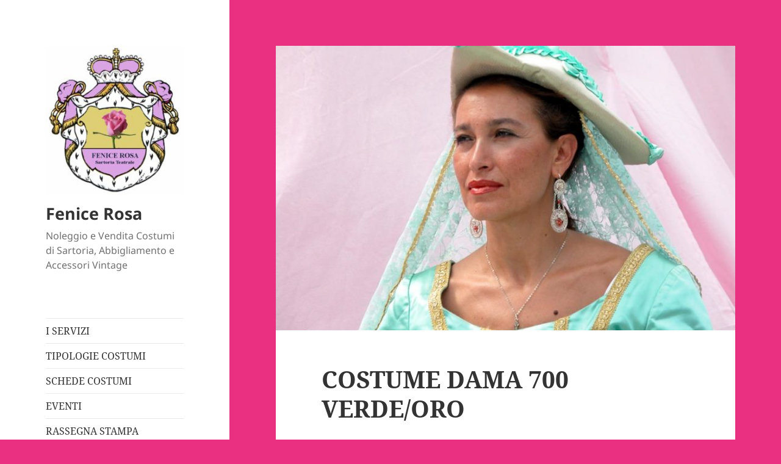

--- FILE ---
content_type: text/html; charset=UTF-8
request_url: https://fenicerosa.com/2018/12/30/dama-700-verde-oro/
body_size: 9951
content:
<!DOCTYPE html>
<html lang="it-IT" class="no-js">
<head>
	<meta charset="UTF-8">
	<meta name="viewport" content="width=device-width">
	<link rel="profile" href="https://gmpg.org/xfn/11">
	<link rel="pingback" href="https://fenicerosa.com/xmlrpc.php">
	<script>(function(html){html.className = html.className.replace(/\bno-js\b/,'js')})(document.documentElement);</script>
<meta name='robots' content='index, follow, max-image-preview:large, max-snippet:-1, max-video-preview:-1' />

	<!-- This site is optimized with the Yoast SEO plugin v26.8 - https://yoast.com/product/yoast-seo-wordpress/ -->
	<title>COSTUME DAMA 700 VERDE/ORO - Fenice Rosa</title>
	<meta name="description" content="Indossato dalla cantautrice Grazia Di Michele all’ idroscalo di Milano nel laboratorio di teatro, a cura di ADONAI FENICE ROSA noleggio e vendita costumi" />
	<link rel="canonical" href="https://fenicerosa.com/2018/12/30/dama-700-verde-oro/" />
	<meta property="og:locale" content="it_IT" />
	<meta property="og:type" content="article" />
	<meta property="og:title" content="COSTUME DAMA 700 VERDE/ORO - Fenice Rosa" />
	<meta property="og:description" content="Indossato dalla cantautrice Grazia Di Michele all’ idroscalo di Milano nel laboratorio di teatro, a cura di ADONAI FENICE ROSA noleggio e vendita costumi" />
	<meta property="og:url" content="https://fenicerosa.com/2018/12/30/dama-700-verde-oro/" />
	<meta property="og:site_name" content="Fenice Rosa" />
	<meta property="article:published_time" content="2018-12-30T13:45:35+00:00" />
	<meta property="article:modified_time" content="2018-12-30T13:49:14+00:00" />
	<meta property="og:image" content="https://fenicerosa.com/wp-content/uploads/2018/12/16830921_10211793765830478_1320545659138311704_n-1.jpg" />
	<meta property="og:image:width" content="960" />
	<meta property="og:image:height" content="719" />
	<meta property="og:image:type" content="image/jpeg" />
	<meta name="author" content="Riccardo Pera" />
	<meta name="twitter:card" content="summary_large_image" />
	<script type="application/ld+json" class="yoast-schema-graph">{"@context":"https://schema.org","@graph":[{"@type":"Article","@id":"https://fenicerosa.com/2018/12/30/dama-700-verde-oro/#article","isPartOf":{"@id":"https://fenicerosa.com/2018/12/30/dama-700-verde-oro/"},"author":{"name":"Riccardo Pera","@id":"https://fenicerosa.com/#/schema/person/4531bfa394c002ae0708a10b33424f96"},"headline":"COSTUME DAMA 700 VERDE/ORO","datePublished":"2018-12-30T13:45:35+00:00","dateModified":"2018-12-30T13:49:14+00:00","mainEntityOfPage":{"@id":"https://fenicerosa.com/2018/12/30/dama-700-verde-oro/"},"wordCount":101,"commentCount":0,"publisher":{"@id":"https://fenicerosa.com/#organization"},"image":{"@id":"https://fenicerosa.com/2018/12/30/dama-700-verde-oro/#primaryimage"},"thumbnailUrl":"https://fenicerosa.com/wp-content/uploads/2018/12/16830921_10211793765830478_1320545659138311704_n-1.jpg","keywords":["noleggio costumi","noleggio costumi milano","noleggio vendita costumi"],"articleSection":["CATALOGO COSTUMI"],"inLanguage":"it-IT"},{"@type":"WebPage","@id":"https://fenicerosa.com/2018/12/30/dama-700-verde-oro/","url":"https://fenicerosa.com/2018/12/30/dama-700-verde-oro/","name":"COSTUME DAMA 700 VERDE/ORO - Fenice Rosa","isPartOf":{"@id":"https://fenicerosa.com/#website"},"primaryImageOfPage":{"@id":"https://fenicerosa.com/2018/12/30/dama-700-verde-oro/#primaryimage"},"image":{"@id":"https://fenicerosa.com/2018/12/30/dama-700-verde-oro/#primaryimage"},"thumbnailUrl":"https://fenicerosa.com/wp-content/uploads/2018/12/16830921_10211793765830478_1320545659138311704_n-1.jpg","datePublished":"2018-12-30T13:45:35+00:00","dateModified":"2018-12-30T13:49:14+00:00","description":"Indossato dalla cantautrice Grazia Di Michele all’ idroscalo di Milano nel laboratorio di teatro, a cura di ADONAI FENICE ROSA noleggio e vendita costumi","breadcrumb":{"@id":"https://fenicerosa.com/2018/12/30/dama-700-verde-oro/#breadcrumb"},"inLanguage":"it-IT","potentialAction":[{"@type":"ReadAction","target":["https://fenicerosa.com/2018/12/30/dama-700-verde-oro/"]}]},{"@type":"ImageObject","inLanguage":"it-IT","@id":"https://fenicerosa.com/2018/12/30/dama-700-verde-oro/#primaryimage","url":"https://fenicerosa.com/wp-content/uploads/2018/12/16830921_10211793765830478_1320545659138311704_n-1.jpg","contentUrl":"https://fenicerosa.com/wp-content/uploads/2018/12/16830921_10211793765830478_1320545659138311704_n-1.jpg","width":960,"height":719},{"@type":"BreadcrumbList","@id":"https://fenicerosa.com/2018/12/30/dama-700-verde-oro/#breadcrumb","itemListElement":[{"@type":"ListItem","position":1,"name":"Home","item":"https://fenicerosa.com/"},{"@type":"ListItem","position":2,"name":"COSTUME DAMA 700 VERDE/ORO"}]},{"@type":"WebSite","@id":"https://fenicerosa.com/#website","url":"https://fenicerosa.com/","name":"Fenice Rosa","description":"Noleggio e Vendita Costumi di Sartoria, Abbigliamento e Accessori Vintage","publisher":{"@id":"https://fenicerosa.com/#organization"},"potentialAction":[{"@type":"SearchAction","target":{"@type":"EntryPoint","urlTemplate":"https://fenicerosa.com/?s={search_term_string}"},"query-input":{"@type":"PropertyValueSpecification","valueRequired":true,"valueName":"search_term_string"}}],"inLanguage":"it-IT"},{"@type":"Organization","@id":"https://fenicerosa.com/#organization","name":"Fenice Rosa","url":"https://fenicerosa.com/","logo":{"@type":"ImageObject","inLanguage":"it-IT","@id":"https://fenicerosa.com/#/schema/logo/image/","url":"https://fenicerosa.com/wp-content/uploads/2022/01/cropped-LOGO-3.jpeg","contentUrl":"https://fenicerosa.com/wp-content/uploads/2022/01/cropped-LOGO-3.jpeg","width":248,"height":266,"caption":"Fenice Rosa"},"image":{"@id":"https://fenicerosa.com/#/schema/logo/image/"}},{"@type":"Person","@id":"https://fenicerosa.com/#/schema/person/4531bfa394c002ae0708a10b33424f96","name":"Riccardo Pera","url":"https://fenicerosa.com/author/riccardo-pera/"}]}</script>
	<!-- / Yoast SEO plugin. -->


<link rel="alternate" type="application/rss+xml" title="Fenice Rosa &raquo; Feed" href="https://fenicerosa.com/feed/" />
<link rel="alternate" title="oEmbed (JSON)" type="application/json+oembed" href="https://fenicerosa.com/wp-json/oembed/1.0/embed?url=https%3A%2F%2Ffenicerosa.com%2F2018%2F12%2F30%2Fdama-700-verde-oro%2F" />
<link rel="alternate" title="oEmbed (XML)" type="text/xml+oembed" href="https://fenicerosa.com/wp-json/oembed/1.0/embed?url=https%3A%2F%2Ffenicerosa.com%2F2018%2F12%2F30%2Fdama-700-verde-oro%2F&#038;format=xml" />
<style id='wp-img-auto-sizes-contain-inline-css'>
img:is([sizes=auto i],[sizes^="auto," i]){contain-intrinsic-size:3000px 1500px}
/*# sourceURL=wp-img-auto-sizes-contain-inline-css */
</style>
<style id='wp-emoji-styles-inline-css'>

	img.wp-smiley, img.emoji {
		display: inline !important;
		border: none !important;
		box-shadow: none !important;
		height: 1em !important;
		width: 1em !important;
		margin: 0 0.07em !important;
		vertical-align: -0.1em !important;
		background: none !important;
		padding: 0 !important;
	}
/*# sourceURL=wp-emoji-styles-inline-css */
</style>
<style id='wp-block-library-inline-css'>
:root{--wp-block-synced-color:#7a00df;--wp-block-synced-color--rgb:122,0,223;--wp-bound-block-color:var(--wp-block-synced-color);--wp-editor-canvas-background:#ddd;--wp-admin-theme-color:#007cba;--wp-admin-theme-color--rgb:0,124,186;--wp-admin-theme-color-darker-10:#006ba1;--wp-admin-theme-color-darker-10--rgb:0,107,160.5;--wp-admin-theme-color-darker-20:#005a87;--wp-admin-theme-color-darker-20--rgb:0,90,135;--wp-admin-border-width-focus:2px}@media (min-resolution:192dpi){:root{--wp-admin-border-width-focus:1.5px}}.wp-element-button{cursor:pointer}:root .has-very-light-gray-background-color{background-color:#eee}:root .has-very-dark-gray-background-color{background-color:#313131}:root .has-very-light-gray-color{color:#eee}:root .has-very-dark-gray-color{color:#313131}:root .has-vivid-green-cyan-to-vivid-cyan-blue-gradient-background{background:linear-gradient(135deg,#00d084,#0693e3)}:root .has-purple-crush-gradient-background{background:linear-gradient(135deg,#34e2e4,#4721fb 50%,#ab1dfe)}:root .has-hazy-dawn-gradient-background{background:linear-gradient(135deg,#faaca8,#dad0ec)}:root .has-subdued-olive-gradient-background{background:linear-gradient(135deg,#fafae1,#67a671)}:root .has-atomic-cream-gradient-background{background:linear-gradient(135deg,#fdd79a,#004a59)}:root .has-nightshade-gradient-background{background:linear-gradient(135deg,#330968,#31cdcf)}:root .has-midnight-gradient-background{background:linear-gradient(135deg,#020381,#2874fc)}:root{--wp--preset--font-size--normal:16px;--wp--preset--font-size--huge:42px}.has-regular-font-size{font-size:1em}.has-larger-font-size{font-size:2.625em}.has-normal-font-size{font-size:var(--wp--preset--font-size--normal)}.has-huge-font-size{font-size:var(--wp--preset--font-size--huge)}.has-text-align-center{text-align:center}.has-text-align-left{text-align:left}.has-text-align-right{text-align:right}.has-fit-text{white-space:nowrap!important}#end-resizable-editor-section{display:none}.aligncenter{clear:both}.items-justified-left{justify-content:flex-start}.items-justified-center{justify-content:center}.items-justified-right{justify-content:flex-end}.items-justified-space-between{justify-content:space-between}.screen-reader-text{border:0;clip-path:inset(50%);height:1px;margin:-1px;overflow:hidden;padding:0;position:absolute;width:1px;word-wrap:normal!important}.screen-reader-text:focus{background-color:#ddd;clip-path:none;color:#444;display:block;font-size:1em;height:auto;left:5px;line-height:normal;padding:15px 23px 14px;text-decoration:none;top:5px;width:auto;z-index:100000}html :where(.has-border-color){border-style:solid}html :where([style*=border-top-color]){border-top-style:solid}html :where([style*=border-right-color]){border-right-style:solid}html :where([style*=border-bottom-color]){border-bottom-style:solid}html :where([style*=border-left-color]){border-left-style:solid}html :where([style*=border-width]){border-style:solid}html :where([style*=border-top-width]){border-top-style:solid}html :where([style*=border-right-width]){border-right-style:solid}html :where([style*=border-bottom-width]){border-bottom-style:solid}html :where([style*=border-left-width]){border-left-style:solid}html :where(img[class*=wp-image-]){height:auto;max-width:100%}:where(figure){margin:0 0 1em}html :where(.is-position-sticky){--wp-admin--admin-bar--position-offset:var(--wp-admin--admin-bar--height,0px)}@media screen and (max-width:600px){html :where(.is-position-sticky){--wp-admin--admin-bar--position-offset:0px}}

/*# sourceURL=wp-block-library-inline-css */
</style><style id='global-styles-inline-css'>
:root{--wp--preset--aspect-ratio--square: 1;--wp--preset--aspect-ratio--4-3: 4/3;--wp--preset--aspect-ratio--3-4: 3/4;--wp--preset--aspect-ratio--3-2: 3/2;--wp--preset--aspect-ratio--2-3: 2/3;--wp--preset--aspect-ratio--16-9: 16/9;--wp--preset--aspect-ratio--9-16: 9/16;--wp--preset--color--black: #000000;--wp--preset--color--cyan-bluish-gray: #abb8c3;--wp--preset--color--white: #fff;--wp--preset--color--pale-pink: #f78da7;--wp--preset--color--vivid-red: #cf2e2e;--wp--preset--color--luminous-vivid-orange: #ff6900;--wp--preset--color--luminous-vivid-amber: #fcb900;--wp--preset--color--light-green-cyan: #7bdcb5;--wp--preset--color--vivid-green-cyan: #00d084;--wp--preset--color--pale-cyan-blue: #8ed1fc;--wp--preset--color--vivid-cyan-blue: #0693e3;--wp--preset--color--vivid-purple: #9b51e0;--wp--preset--color--dark-gray: #111;--wp--preset--color--light-gray: #f1f1f1;--wp--preset--color--yellow: #f4ca16;--wp--preset--color--dark-brown: #352712;--wp--preset--color--medium-pink: #e53b51;--wp--preset--color--light-pink: #ffe5d1;--wp--preset--color--dark-purple: #2e2256;--wp--preset--color--purple: #674970;--wp--preset--color--blue-gray: #22313f;--wp--preset--color--bright-blue: #55c3dc;--wp--preset--color--light-blue: #e9f2f9;--wp--preset--gradient--vivid-cyan-blue-to-vivid-purple: linear-gradient(135deg,rgb(6,147,227) 0%,rgb(155,81,224) 100%);--wp--preset--gradient--light-green-cyan-to-vivid-green-cyan: linear-gradient(135deg,rgb(122,220,180) 0%,rgb(0,208,130) 100%);--wp--preset--gradient--luminous-vivid-amber-to-luminous-vivid-orange: linear-gradient(135deg,rgb(252,185,0) 0%,rgb(255,105,0) 100%);--wp--preset--gradient--luminous-vivid-orange-to-vivid-red: linear-gradient(135deg,rgb(255,105,0) 0%,rgb(207,46,46) 100%);--wp--preset--gradient--very-light-gray-to-cyan-bluish-gray: linear-gradient(135deg,rgb(238,238,238) 0%,rgb(169,184,195) 100%);--wp--preset--gradient--cool-to-warm-spectrum: linear-gradient(135deg,rgb(74,234,220) 0%,rgb(151,120,209) 20%,rgb(207,42,186) 40%,rgb(238,44,130) 60%,rgb(251,105,98) 80%,rgb(254,248,76) 100%);--wp--preset--gradient--blush-light-purple: linear-gradient(135deg,rgb(255,206,236) 0%,rgb(152,150,240) 100%);--wp--preset--gradient--blush-bordeaux: linear-gradient(135deg,rgb(254,205,165) 0%,rgb(254,45,45) 50%,rgb(107,0,62) 100%);--wp--preset--gradient--luminous-dusk: linear-gradient(135deg,rgb(255,203,112) 0%,rgb(199,81,192) 50%,rgb(65,88,208) 100%);--wp--preset--gradient--pale-ocean: linear-gradient(135deg,rgb(255,245,203) 0%,rgb(182,227,212) 50%,rgb(51,167,181) 100%);--wp--preset--gradient--electric-grass: linear-gradient(135deg,rgb(202,248,128) 0%,rgb(113,206,126) 100%);--wp--preset--gradient--midnight: linear-gradient(135deg,rgb(2,3,129) 0%,rgb(40,116,252) 100%);--wp--preset--gradient--dark-gray-gradient-gradient: linear-gradient(90deg, rgba(17,17,17,1) 0%, rgba(42,42,42,1) 100%);--wp--preset--gradient--light-gray-gradient: linear-gradient(90deg, rgba(241,241,241,1) 0%, rgba(215,215,215,1) 100%);--wp--preset--gradient--white-gradient: linear-gradient(90deg, rgba(255,255,255,1) 0%, rgba(230,230,230,1) 100%);--wp--preset--gradient--yellow-gradient: linear-gradient(90deg, rgba(244,202,22,1) 0%, rgba(205,168,10,1) 100%);--wp--preset--gradient--dark-brown-gradient: linear-gradient(90deg, rgba(53,39,18,1) 0%, rgba(91,67,31,1) 100%);--wp--preset--gradient--medium-pink-gradient: linear-gradient(90deg, rgba(229,59,81,1) 0%, rgba(209,28,51,1) 100%);--wp--preset--gradient--light-pink-gradient: linear-gradient(90deg, rgba(255,229,209,1) 0%, rgba(255,200,158,1) 100%);--wp--preset--gradient--dark-purple-gradient: linear-gradient(90deg, rgba(46,34,86,1) 0%, rgba(66,48,123,1) 100%);--wp--preset--gradient--purple-gradient: linear-gradient(90deg, rgba(103,73,112,1) 0%, rgba(131,93,143,1) 100%);--wp--preset--gradient--blue-gray-gradient: linear-gradient(90deg, rgba(34,49,63,1) 0%, rgba(52,75,96,1) 100%);--wp--preset--gradient--bright-blue-gradient: linear-gradient(90deg, rgba(85,195,220,1) 0%, rgba(43,180,211,1) 100%);--wp--preset--gradient--light-blue-gradient: linear-gradient(90deg, rgba(233,242,249,1) 0%, rgba(193,218,238,1) 100%);--wp--preset--font-size--small: 13px;--wp--preset--font-size--medium: 20px;--wp--preset--font-size--large: 36px;--wp--preset--font-size--x-large: 42px;--wp--preset--spacing--20: 0.44rem;--wp--preset--spacing--30: 0.67rem;--wp--preset--spacing--40: 1rem;--wp--preset--spacing--50: 1.5rem;--wp--preset--spacing--60: 2.25rem;--wp--preset--spacing--70: 3.38rem;--wp--preset--spacing--80: 5.06rem;--wp--preset--shadow--natural: 6px 6px 9px rgba(0, 0, 0, 0.2);--wp--preset--shadow--deep: 12px 12px 50px rgba(0, 0, 0, 0.4);--wp--preset--shadow--sharp: 6px 6px 0px rgba(0, 0, 0, 0.2);--wp--preset--shadow--outlined: 6px 6px 0px -3px rgb(255, 255, 255), 6px 6px rgb(0, 0, 0);--wp--preset--shadow--crisp: 6px 6px 0px rgb(0, 0, 0);}:where(.is-layout-flex){gap: 0.5em;}:where(.is-layout-grid){gap: 0.5em;}body .is-layout-flex{display: flex;}.is-layout-flex{flex-wrap: wrap;align-items: center;}.is-layout-flex > :is(*, div){margin: 0;}body .is-layout-grid{display: grid;}.is-layout-grid > :is(*, div){margin: 0;}:where(.wp-block-columns.is-layout-flex){gap: 2em;}:where(.wp-block-columns.is-layout-grid){gap: 2em;}:where(.wp-block-post-template.is-layout-flex){gap: 1.25em;}:where(.wp-block-post-template.is-layout-grid){gap: 1.25em;}.has-black-color{color: var(--wp--preset--color--black) !important;}.has-cyan-bluish-gray-color{color: var(--wp--preset--color--cyan-bluish-gray) !important;}.has-white-color{color: var(--wp--preset--color--white) !important;}.has-pale-pink-color{color: var(--wp--preset--color--pale-pink) !important;}.has-vivid-red-color{color: var(--wp--preset--color--vivid-red) !important;}.has-luminous-vivid-orange-color{color: var(--wp--preset--color--luminous-vivid-orange) !important;}.has-luminous-vivid-amber-color{color: var(--wp--preset--color--luminous-vivid-amber) !important;}.has-light-green-cyan-color{color: var(--wp--preset--color--light-green-cyan) !important;}.has-vivid-green-cyan-color{color: var(--wp--preset--color--vivid-green-cyan) !important;}.has-pale-cyan-blue-color{color: var(--wp--preset--color--pale-cyan-blue) !important;}.has-vivid-cyan-blue-color{color: var(--wp--preset--color--vivid-cyan-blue) !important;}.has-vivid-purple-color{color: var(--wp--preset--color--vivid-purple) !important;}.has-black-background-color{background-color: var(--wp--preset--color--black) !important;}.has-cyan-bluish-gray-background-color{background-color: var(--wp--preset--color--cyan-bluish-gray) !important;}.has-white-background-color{background-color: var(--wp--preset--color--white) !important;}.has-pale-pink-background-color{background-color: var(--wp--preset--color--pale-pink) !important;}.has-vivid-red-background-color{background-color: var(--wp--preset--color--vivid-red) !important;}.has-luminous-vivid-orange-background-color{background-color: var(--wp--preset--color--luminous-vivid-orange) !important;}.has-luminous-vivid-amber-background-color{background-color: var(--wp--preset--color--luminous-vivid-amber) !important;}.has-light-green-cyan-background-color{background-color: var(--wp--preset--color--light-green-cyan) !important;}.has-vivid-green-cyan-background-color{background-color: var(--wp--preset--color--vivid-green-cyan) !important;}.has-pale-cyan-blue-background-color{background-color: var(--wp--preset--color--pale-cyan-blue) !important;}.has-vivid-cyan-blue-background-color{background-color: var(--wp--preset--color--vivid-cyan-blue) !important;}.has-vivid-purple-background-color{background-color: var(--wp--preset--color--vivid-purple) !important;}.has-black-border-color{border-color: var(--wp--preset--color--black) !important;}.has-cyan-bluish-gray-border-color{border-color: var(--wp--preset--color--cyan-bluish-gray) !important;}.has-white-border-color{border-color: var(--wp--preset--color--white) !important;}.has-pale-pink-border-color{border-color: var(--wp--preset--color--pale-pink) !important;}.has-vivid-red-border-color{border-color: var(--wp--preset--color--vivid-red) !important;}.has-luminous-vivid-orange-border-color{border-color: var(--wp--preset--color--luminous-vivid-orange) !important;}.has-luminous-vivid-amber-border-color{border-color: var(--wp--preset--color--luminous-vivid-amber) !important;}.has-light-green-cyan-border-color{border-color: var(--wp--preset--color--light-green-cyan) !important;}.has-vivid-green-cyan-border-color{border-color: var(--wp--preset--color--vivid-green-cyan) !important;}.has-pale-cyan-blue-border-color{border-color: var(--wp--preset--color--pale-cyan-blue) !important;}.has-vivid-cyan-blue-border-color{border-color: var(--wp--preset--color--vivid-cyan-blue) !important;}.has-vivid-purple-border-color{border-color: var(--wp--preset--color--vivid-purple) !important;}.has-vivid-cyan-blue-to-vivid-purple-gradient-background{background: var(--wp--preset--gradient--vivid-cyan-blue-to-vivid-purple) !important;}.has-light-green-cyan-to-vivid-green-cyan-gradient-background{background: var(--wp--preset--gradient--light-green-cyan-to-vivid-green-cyan) !important;}.has-luminous-vivid-amber-to-luminous-vivid-orange-gradient-background{background: var(--wp--preset--gradient--luminous-vivid-amber-to-luminous-vivid-orange) !important;}.has-luminous-vivid-orange-to-vivid-red-gradient-background{background: var(--wp--preset--gradient--luminous-vivid-orange-to-vivid-red) !important;}.has-very-light-gray-to-cyan-bluish-gray-gradient-background{background: var(--wp--preset--gradient--very-light-gray-to-cyan-bluish-gray) !important;}.has-cool-to-warm-spectrum-gradient-background{background: var(--wp--preset--gradient--cool-to-warm-spectrum) !important;}.has-blush-light-purple-gradient-background{background: var(--wp--preset--gradient--blush-light-purple) !important;}.has-blush-bordeaux-gradient-background{background: var(--wp--preset--gradient--blush-bordeaux) !important;}.has-luminous-dusk-gradient-background{background: var(--wp--preset--gradient--luminous-dusk) !important;}.has-pale-ocean-gradient-background{background: var(--wp--preset--gradient--pale-ocean) !important;}.has-electric-grass-gradient-background{background: var(--wp--preset--gradient--electric-grass) !important;}.has-midnight-gradient-background{background: var(--wp--preset--gradient--midnight) !important;}.has-small-font-size{font-size: var(--wp--preset--font-size--small) !important;}.has-medium-font-size{font-size: var(--wp--preset--font-size--medium) !important;}.has-large-font-size{font-size: var(--wp--preset--font-size--large) !important;}.has-x-large-font-size{font-size: var(--wp--preset--font-size--x-large) !important;}
/*# sourceURL=global-styles-inline-css */
</style>

<style id='classic-theme-styles-inline-css'>
/*! This file is auto-generated */
.wp-block-button__link{color:#fff;background-color:#32373c;border-radius:9999px;box-shadow:none;text-decoration:none;padding:calc(.667em + 2px) calc(1.333em + 2px);font-size:1.125em}.wp-block-file__button{background:#32373c;color:#fff;text-decoration:none}
/*# sourceURL=/wp-includes/css/classic-themes.min.css */
</style>
<link rel='stylesheet' id='twentyfifteen-fonts-css' href='https://fenicerosa.com/wp-content/themes/twentyfifteen/assets/fonts/noto-sans-plus-noto-serif-plus-inconsolata.css?ver=20230328' media='all' />
<link rel='stylesheet' id='genericons-css' href='https://fenicerosa.com/wp-content/themes/twentyfifteen/genericons/genericons.css?ver=20201026' media='all' />
<link rel='stylesheet' id='twentyfifteen-style-css' href='https://fenicerosa.com/wp-content/themes/twentyfifteen/style.css?ver=20240716' media='all' />
<style id='twentyfifteen-style-inline-css'>

			.post-navigation .nav-previous { background-image: url(https://fenicerosa.com/wp-content/uploads/2018/12/foto-articolo-Giordano-Riboli-1.jpg); }
			.post-navigation .nav-previous .post-title, .post-navigation .nav-previous a:hover .post-title, .post-navigation .nav-previous .meta-nav { color: #fff; }
			.post-navigation .nav-previous a:before { background-color: rgba(0, 0, 0, 0.4); }
		
			.post-navigation .nav-next { background-image: url(https://fenicerosa.com/wp-content/uploads/2018/12/DSCN0008-825x510.jpg); border-top: 0; }
			.post-navigation .nav-next .post-title, .post-navigation .nav-next a:hover .post-title, .post-navigation .nav-next .meta-nav { color: #fff; }
			.post-navigation .nav-next a:before { background-color: rgba(0, 0, 0, 0.4); }
		
/*# sourceURL=twentyfifteen-style-inline-css */
</style>
<link rel='stylesheet' id='twentyfifteen-block-style-css' href='https://fenicerosa.com/wp-content/themes/twentyfifteen/css/blocks.css?ver=20240609' media='all' />
<script src="https://fenicerosa.com/wp-includes/js/jquery/jquery.min.js?ver=3.7.1" id="jquery-core-js"></script>
<script src="https://fenicerosa.com/wp-includes/js/jquery/jquery-migrate.min.js?ver=3.4.1" id="jquery-migrate-js"></script>
<script id="twentyfifteen-script-js-extra">
var screenReaderText = {"expand":"\u003Cspan class=\"screen-reader-text\"\u003Eapri i men\u00f9 child\u003C/span\u003E","collapse":"\u003Cspan class=\"screen-reader-text\"\u003Echiudi i men\u00f9 child\u003C/span\u003E"};
//# sourceURL=twentyfifteen-script-js-extra
</script>
<script src="https://fenicerosa.com/wp-content/themes/twentyfifteen/js/functions.js?ver=20221101" id="twentyfifteen-script-js" defer data-wp-strategy="defer"></script>
<link rel="https://api.w.org/" href="https://fenicerosa.com/wp-json/" /><link rel="alternate" title="JSON" type="application/json" href="https://fenicerosa.com/wp-json/wp/v2/posts/1684" /><link rel="EditURI" type="application/rsd+xml" title="RSD" href="https://fenicerosa.com/xmlrpc.php?rsd" />
<meta name="generator" content="WordPress 6.9" />
<link rel='shortlink' href='https://fenicerosa.com/?p=1684' />
<style id="custom-background-css">
body.custom-background { background-color: #ea3181; }
</style>
	<link rel="icon" href="https://fenicerosa.com/wp-content/uploads/2022/01/cropped-LOGO-e1642172572631-1-32x32.jpeg" sizes="32x32" />
<link rel="icon" href="https://fenicerosa.com/wp-content/uploads/2022/01/cropped-LOGO-e1642172572631-1-192x192.jpeg" sizes="192x192" />
<link rel="apple-touch-icon" href="https://fenicerosa.com/wp-content/uploads/2022/01/cropped-LOGO-e1642172572631-1-180x180.jpeg" />
<meta name="msapplication-TileImage" content="https://fenicerosa.com/wp-content/uploads/2022/01/cropped-LOGO-e1642172572631-1-270x270.jpeg" />
<link rel='stylesheet' id='remove-style-meta-css' href='https://fenicerosa.com/wp-content/plugins/wp-author-date-and-meta-remover/css/entrymetastyle.css?ver=1.0' media='all' />
</head>

<body data-rsssl=1 class="wp-singular post-template-default single single-post postid-1684 single-format-standard custom-background wp-custom-logo wp-embed-responsive wp-theme-twentyfifteen">
<div id="page" class="hfeed site">
	<a class="skip-link screen-reader-text" href="#content">
		Vai al contenuto	</a>

	<div id="sidebar" class="sidebar">
		<header id="masthead" class="site-header">
			<div class="site-branding">
				<a href="https://fenicerosa.com/" class="custom-logo-link" rel="home"><img width="248" height="266" src="https://fenicerosa.com/wp-content/uploads/2022/01/cropped-LOGO-3.jpeg" class="custom-logo" alt="Fenice Rosa" decoding="async" fetchpriority="high" /></a>						<p class="site-title"><a href="https://fenicerosa.com/" rel="home">Fenice Rosa</a></p>
												<p class="site-description">Noleggio e Vendita Costumi di Sartoria, Abbigliamento e Accessori Vintage</p>
										<button class="secondary-toggle">Menu e widget</button>
			</div><!-- .site-branding -->
		</header><!-- .site-header -->

			<div id="secondary" class="secondary">

					<nav id="site-navigation" class="main-navigation">
				<div class="menu-menu-principale-container"><ul id="menu-menu-principale" class="nav-menu"><li id="menu-item-1520" class="menu-item menu-item-type-post_type menu-item-object-page menu-item-1520"><a href="https://fenicerosa.com/i-servizi/">I SERVIZI</a></li>
<li id="menu-item-1514" class="menu-item menu-item-type-post_type menu-item-object-page menu-item-1514"><a href="https://fenicerosa.com/catalogo/">TIPOLOGIE COSTUMI</a></li>
<li id="menu-item-1593" class="menu-item menu-item-type-taxonomy menu-item-object-category current-post-ancestor current-menu-parent current-post-parent menu-item-1593"><a href="https://fenicerosa.com/category/costumi/">SCHEDE COSTUMI</a></li>
<li id="menu-item-1592" class="menu-item menu-item-type-taxonomy menu-item-object-category menu-item-1592"><a href="https://fenicerosa.com/category/eventi/">EVENTI</a></li>
<li id="menu-item-1679" class="menu-item menu-item-type-taxonomy menu-item-object-category menu-item-1679"><a href="https://fenicerosa.com/category/articoli/">RASSEGNA STAMPA</a></li>
<li id="menu-item-1519" class="menu-item menu-item-type-post_type menu-item-object-page menu-item-1519"><a href="https://fenicerosa.com/chi-siamo/">CHI SIAMO</a></li>
<li id="menu-item-1515" class="menu-item menu-item-type-post_type menu-item-object-page menu-item-1515"><a href="https://fenicerosa.com/la-storia/">LA STORIA</a></li>
<li id="menu-item-1513" class="menu-item menu-item-type-post_type menu-item-object-page menu-item-1513"><a href="https://fenicerosa.com/contatti/">CONTATTI</a></li>
<li id="menu-item-2188" class="menu-item menu-item-type-post_type menu-item-object-page menu-item-2188"><a href="https://fenicerosa.com/foto-costumi/">FOTO COSTUMI</a></li>
</ul></div>			</nav><!-- .main-navigation -->
		
		
					<div id="widget-area" class="widget-area" role="complementary">
				
		<aside id="recent-posts-2" class="widget widget_recent_entries">
		<h2 class="widget-title">ULTIMI ARTICOLI</h2><nav aria-label="ULTIMI ARTICOLI">
		<ul>
											<li>
					<a href="https://fenicerosa.com/2024/04/15/da-donazioni-e-sartoria-homemade-i-2mila-costumi-a-noleggio-del-progetto-al-femminile/">Da donazioni e sartoria homemade: i 2mila costumi a noleggio del progetto al femminile</a>
									</li>
											<li>
					<a href="https://fenicerosa.com/2023/10/30/tra-dolcetto-e-scherzetto-vince-la-solidarieta-con-i-costumi-di-halloween-di-fenice-rosa-aiuti-alla-romagna/">Tra dolcetto e scherzetto vince la solidarietà: con i costumi di Halloween di Fenice Rosa aiuti alla Romagna</a>
									</li>
											<li>
					<a href="https://fenicerosa.com/2023/01/14/grazie-ai-duemila-costumi-di-carnevale-di-fenice-rosa-aiuti-alle-donne-in-difficolta/">Grazie ai duemila costumi di carnevale di Fenice Rosa aiuti alle donne in difficoltà</a>
									</li>
											<li>
					<a href="https://fenicerosa.com/2023/01/14/la-corrida-di-travo/">La Corrida di Travo</a>
									</li>
											<li>
					<a href="https://fenicerosa.com/2022/10/24/presentazione-libro-il-buso-al-castello-di-agazzano/">Presentazione libro &#8220;Il Conte Buso&#8221; al Castello di Agazzano</a>
									</li>
											<li>
					<a href="https://fenicerosa.com/2022/01/14/ci-stiamo-preparando-per-halloween/">Halloween sta arrivando!</a>
									</li>
					</ul>

		</nav></aside>			</div><!-- .widget-area -->
		
	</div><!-- .secondary -->

	</div><!-- .sidebar -->

	<div id="content" class="site-content">

	<div id="primary" class="content-area">
		<main id="main" class="site-main">

		
<article id="post-1684" class="post-1684 post type-post status-publish format-standard has-post-thumbnail hentry category-costumi tag-noleggio-costumi tag-noleggio-costumi-milano tag-noleggio-vendita-costumi">
	
		<div class="post-thumbnail">
			<img width="825" height="510" src="https://fenicerosa.com/wp-content/uploads/2018/12/16830921_10211793765830478_1320545659138311704_n-1-825x510.jpg" class="attachment-post-thumbnail size-post-thumbnail wp-post-image" alt="" decoding="async" />	</div><!-- .post-thumbnail -->

	
	<header class="entry-header">
		<h1 class="entry-title">COSTUME DAMA 700 VERDE/ORO</h1>	</header><!-- .entry-header -->

	<div class="entry-content">
		<p style="text-align: center;">Dama 700 verde/oro tg 42/44<br />
Realizzazione di alta sartoria con tessuti di pregio.<span id="more-1684"></span></p>
<p><img decoding="async" class="alignnone size-medium wp-image-1685 alignleft" src="https://fenicerosa.com/wp-content/uploads/2018/12/23lug042-271x300.jpg" alt="" width="271" height="300" srcset="https://fenicerosa.com/wp-content/uploads/2018/12/23lug042-271x300.jpg 271w, https://fenicerosa.com/wp-content/uploads/2018/12/23lug042-768x849.jpg 768w, https://fenicerosa.com/wp-content/uploads/2018/12/23lug042-926x1024.jpg 926w, https://fenicerosa.com/wp-content/uploads/2018/12/23lug042.jpg 1360w" sizes="(max-width: 271px) 100vw, 271px" /><img decoding="async" class="alignnone size-medium wp-image-1687 alignleft" src="https://fenicerosa.com/wp-content/uploads/2018/12/costumi-4-114x300.jpg" alt="" width="114" height="300" srcset="https://fenicerosa.com/wp-content/uploads/2018/12/costumi-4-114x300.jpg 114w, https://fenicerosa.com/wp-content/uploads/2018/12/costumi-4-390x1024.jpg 390w, https://fenicerosa.com/wp-content/uploads/2018/12/costumi-4.jpg 697w" sizes="(max-width: 114px) 100vw, 114px" /></p>
<p>Abito in raso di seta verde. Decorato con passamanerie oro. Interno gonna di pizzo ricamato e con pizzo centrale di scangallo. Sottogonna di varie dimensioni opzionabile. Tricorno realizzato a mano con tessuto dorato e con velo di pizzo verde.  Accessori a scelta: ventaglio, guanti in pizzo e borsina .</p>
<p><img loading="lazy" decoding="async" class="wp-image-1689 aligncenter" src="https://fenicerosa.com/wp-content/uploads/2018/12/PICT3695-300x225.jpg" alt="" width="543" height="406" srcset="https://fenicerosa.com/wp-content/uploads/2018/12/PICT3695-300x225.jpg 300w, https://fenicerosa.com/wp-content/uploads/2018/12/PICT3695-768x576.jpg 768w, https://fenicerosa.com/wp-content/uploads/2018/12/PICT3695-1024x768.jpg 1024w" sizes="auto, (max-width: 543px) 100vw, 543px" /></p>
<p><img loading="lazy" decoding="async" class="wp-image-1690 aligncenter" src="https://fenicerosa.com/wp-content/uploads/2018/12/PICT3696-300x225.jpg" alt="" width="541" height="406" srcset="https://fenicerosa.com/wp-content/uploads/2018/12/PICT3696-300x225.jpg 300w, https://fenicerosa.com/wp-content/uploads/2018/12/PICT3696-768x576.jpg 768w, https://fenicerosa.com/wp-content/uploads/2018/12/PICT3696-1024x768.jpg 1024w" sizes="auto, (max-width: 541px) 100vw, 541px" /></p>
<p style="text-align: center;">Possibilità di mantello in stile per esterno</p>
<p><img loading="lazy" decoding="async" class="wp-image-1688 aligncenter" src="https://fenicerosa.com/wp-content/uploads/2018/12/Grazie-Di-Michele-2004-300x225.jpg" alt="" width="531" height="397" srcset="https://fenicerosa.com/wp-content/uploads/2018/12/Grazie-Di-Michele-2004-300x225.jpg 300w, https://fenicerosa.com/wp-content/uploads/2018/12/Grazie-Di-Michele-2004-768x576.jpg 768w, https://fenicerosa.com/wp-content/uploads/2018/12/Grazie-Di-Michele-2004-1024x768.jpg 1024w" sizes="auto, (max-width: 531px) 100vw, 531px" /></p>
<p style="text-align: center;">Indossato dalla cantautrice  <a href="https://fenicerosa.com/2018/12/04/carnevale-allidroscalo/">Grazia Di Michele nel 2004 all’ idroscalo di Milano</a> nel laboratorio di teatro, beauty e canto a cura di ADONAI.</p>
<p style="text-align: center;">per informazioni:<br />
Cell. 3293292643 email: <a href="mailto:lori.belosi@libero.it">lori.belosi@libero.it</a></p>
	</div><!-- .entry-content -->

	
	<footer class="entry-footer">
		<span class="posted-on"><span class="screen-reader-text">Scritto il </span><a href="https://fenicerosa.com/2018/12/30/dama-700-verde-oro/" rel="bookmark"><time class="entry-date published" datetime="2018-12-30T14:45:35+01:00">30 Dicembre 2018</time><time class="updated" datetime="2018-12-30T14:49:14+01:00">30 Dicembre 2018</time></a></span><span class="byline"><span class="author vcard"><span class="screen-reader-text">Autore </span><a class="url fn n" href="https://fenicerosa.com/author/riccardo-pera/">Riccardo Pera</a></span></span><span class="cat-links"><span class="screen-reader-text">Categorie </span><a href="https://fenicerosa.com/category/costumi/" rel="category tag">CATALOGO COSTUMI</a></span><span class="tags-links"><span class="screen-reader-text">Tag </span><a href="https://fenicerosa.com/tag/noleggio-costumi/" rel="tag">noleggio costumi</a>, <a href="https://fenicerosa.com/tag/noleggio-costumi-milano/" rel="tag">noleggio costumi milano</a>, <a href="https://fenicerosa.com/tag/noleggio-vendita-costumi/" rel="tag">noleggio vendita costumi</a></span>			</footer><!-- .entry-footer -->

</article><!-- #post-1684 -->

	<nav class="navigation post-navigation" aria-label="Articoli">
		<h2 class="screen-reader-text">Navigazione articoli</h2>
		<div class="nav-links"><div class="nav-previous"><a href="https://fenicerosa.com/2018/12/04/carnevale-benefico-a-favore-dellaquila/" rel="prev"><span class="meta-nav" aria-hidden="true">Precedente</span> <span class="screen-reader-text">Articolo precedente:</span> <span class="post-title">CARNEVALE BENEFICO A FAVORE DELL&#8217;AQUILA</span></a></div><div class="nav-next"><a href="https://fenicerosa.com/2018/12/30/costume-nobiluomo-700-argento-bordeaux/" rel="next"><span class="meta-nav" aria-hidden="true">Successivo</span> <span class="screen-reader-text">Articolo successivo:</span> <span class="post-title">COSTUME NOBILUOMO 700 ARGENTO/BORDEAUX</span></a></div></div>
	</nav>
		</main><!-- .site-main -->
	</div><!-- .content-area -->


	</div><!-- .site-content -->

	<footer id="colophon" class="site-footer">
		<div class="site-info">
									<a href="https://wordpress.org/" class="imprint">
				Proudly powered by WordPress			</a>
		</div><!-- .site-info -->
	</footer><!-- .site-footer -->

</div><!-- .site -->

<script type="speculationrules">
{"prefetch":[{"source":"document","where":{"and":[{"href_matches":"/*"},{"not":{"href_matches":["/wp-*.php","/wp-admin/*","/wp-content/uploads/*","/wp-content/*","/wp-content/plugins/*","/wp-content/themes/twentyfifteen/*","/*\\?(.+)"]}},{"not":{"selector_matches":"a[rel~=\"nofollow\"]"}},{"not":{"selector_matches":".no-prefetch, .no-prefetch a"}}]},"eagerness":"conservative"}]}
</script>
<script id="wp-emoji-settings" type="application/json">
{"baseUrl":"https://s.w.org/images/core/emoji/17.0.2/72x72/","ext":".png","svgUrl":"https://s.w.org/images/core/emoji/17.0.2/svg/","svgExt":".svg","source":{"concatemoji":"https://fenicerosa.com/wp-includes/js/wp-emoji-release.min.js?ver=6.9"}}
</script>
<script type="module">
/*! This file is auto-generated */
const a=JSON.parse(document.getElementById("wp-emoji-settings").textContent),o=(window._wpemojiSettings=a,"wpEmojiSettingsSupports"),s=["flag","emoji"];function i(e){try{var t={supportTests:e,timestamp:(new Date).valueOf()};sessionStorage.setItem(o,JSON.stringify(t))}catch(e){}}function c(e,t,n){e.clearRect(0,0,e.canvas.width,e.canvas.height),e.fillText(t,0,0);t=new Uint32Array(e.getImageData(0,0,e.canvas.width,e.canvas.height).data);e.clearRect(0,0,e.canvas.width,e.canvas.height),e.fillText(n,0,0);const a=new Uint32Array(e.getImageData(0,0,e.canvas.width,e.canvas.height).data);return t.every((e,t)=>e===a[t])}function p(e,t){e.clearRect(0,0,e.canvas.width,e.canvas.height),e.fillText(t,0,0);var n=e.getImageData(16,16,1,1);for(let e=0;e<n.data.length;e++)if(0!==n.data[e])return!1;return!0}function u(e,t,n,a){switch(t){case"flag":return n(e,"\ud83c\udff3\ufe0f\u200d\u26a7\ufe0f","\ud83c\udff3\ufe0f\u200b\u26a7\ufe0f")?!1:!n(e,"\ud83c\udde8\ud83c\uddf6","\ud83c\udde8\u200b\ud83c\uddf6")&&!n(e,"\ud83c\udff4\udb40\udc67\udb40\udc62\udb40\udc65\udb40\udc6e\udb40\udc67\udb40\udc7f","\ud83c\udff4\u200b\udb40\udc67\u200b\udb40\udc62\u200b\udb40\udc65\u200b\udb40\udc6e\u200b\udb40\udc67\u200b\udb40\udc7f");case"emoji":return!a(e,"\ud83e\u1fac8")}return!1}function f(e,t,n,a){let r;const o=(r="undefined"!=typeof WorkerGlobalScope&&self instanceof WorkerGlobalScope?new OffscreenCanvas(300,150):document.createElement("canvas")).getContext("2d",{willReadFrequently:!0}),s=(o.textBaseline="top",o.font="600 32px Arial",{});return e.forEach(e=>{s[e]=t(o,e,n,a)}),s}function r(e){var t=document.createElement("script");t.src=e,t.defer=!0,document.head.appendChild(t)}a.supports={everything:!0,everythingExceptFlag:!0},new Promise(t=>{let n=function(){try{var e=JSON.parse(sessionStorage.getItem(o));if("object"==typeof e&&"number"==typeof e.timestamp&&(new Date).valueOf()<e.timestamp+604800&&"object"==typeof e.supportTests)return e.supportTests}catch(e){}return null}();if(!n){if("undefined"!=typeof Worker&&"undefined"!=typeof OffscreenCanvas&&"undefined"!=typeof URL&&URL.createObjectURL&&"undefined"!=typeof Blob)try{var e="postMessage("+f.toString()+"("+[JSON.stringify(s),u.toString(),c.toString(),p.toString()].join(",")+"));",a=new Blob([e],{type:"text/javascript"});const r=new Worker(URL.createObjectURL(a),{name:"wpTestEmojiSupports"});return void(r.onmessage=e=>{i(n=e.data),r.terminate(),t(n)})}catch(e){}i(n=f(s,u,c,p))}t(n)}).then(e=>{for(const n in e)a.supports[n]=e[n],a.supports.everything=a.supports.everything&&a.supports[n],"flag"!==n&&(a.supports.everythingExceptFlag=a.supports.everythingExceptFlag&&a.supports[n]);var t;a.supports.everythingExceptFlag=a.supports.everythingExceptFlag&&!a.supports.flag,a.supports.everything||((t=a.source||{}).concatemoji?r(t.concatemoji):t.wpemoji&&t.twemoji&&(r(t.twemoji),r(t.wpemoji)))});
//# sourceURL=https://fenicerosa.com/wp-includes/js/wp-emoji-loader.min.js
</script>

</body>
</html>
